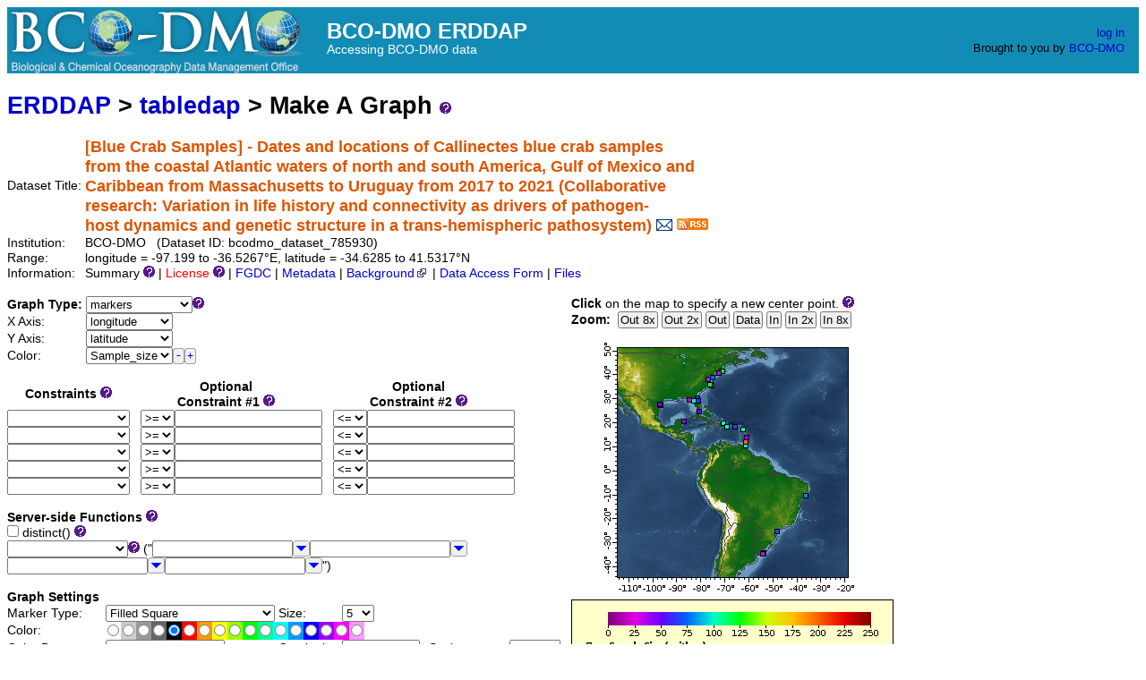

--- FILE ---
content_type: text/html;charset=UTF-8
request_url: https://erddap.bco-dmo.org/erddap/tabledap/bcodmo_dataset_785930.graph
body_size: 16344
content:
<!DOCTYPE html>
<html lang="en-US">
<head>
<meta charset="UTF-8">
<title>BCO-DMO | ERDDAP - [Blue Crab Samples] - Dates and locations of Callinectes blue crab samples from the coastal Atlantic waters of north and south America, Gulf of Mexico and Caribbean from Massachusetts to Uruguay from 2017 to 2021 (Collaborative research: Variation in life history and connectivity as drivers of pathogen-host dynamics and genetic structure in a trans-hemispheric pathosystem) - Make A Graph</title>
<link rel="shortcut icon" href="https://erddap.bco-dmo.org/erddap/images/assets/bcodmo_icon.png">
<link href="https://erddap.bco-dmo.org/erddap/images/erddap2.css" rel="stylesheet" type="text/css">
<link href="https://erddap.bco-dmo.org/erddap/images/assets/bcodmo.css" rel="stylesheet" type="text/css">
<!-- Global site tag (gtag.js) - Google Analytics -->
<script async src="https://www.googletagmanager.com/gtag/js?id=UA-16906710-8"></script>
<script>
  window.dataLayer = window.dataLayer || [];
  function gtag(){dataLayer.push(arguments);}
  gtag('js', new Date());
  gtag('config', 'UA-16906710-8');
</script>
<meta name="viewport" content="width=device-width, initial-scale=1">
<link rel="alternate" type="application/rss+xml" 
  href="https://erddap.bco-dmo.org/erddap/rss/bcodmo_dataset_785930.rss" 
  title="ERDDAP: [Blue Crab Samples] - Dates and locations of Callinectes blue crab samples from the coastal Atlantic waters of north and south America, Gulf of Mexico and Caribbean from Massachusetts to Uruguay from 2017 to 2021 (Collaborative research: Variation in life history and connectivity as drivers of pathogen-host dynamics and genetic structure in a trans-hemispheric pathosystem)">

</head>
<body>
<table class="compact nowrap" style="width:100%; background-color:#128CB5;"> 
  <tr> 
    <td style="text-align:center; width:80px;">
      <a rel="bookmark" href="https://erddap.bco-dmo.org">
        <img id="bcodmo-logo" title="BCO-DMO ERDDAP" src="https://erddap.bco-dmo.org/erddap/images/assets/BCODMO_logo.png" alt="BCO-DMO">
      </a>
    </td> 
    <td style="text-align:left; font-size:x-large; color:#FFFFFF; ">
      <strong>BCO-DMO ERDDAP</strong>
      <br><small><small><small>Accessing BCO-DMO data</small></small></small>
    </td> 
    <td style="text-align:right; font-size:small;"> 
      <a href="https://erddap.bco-dmo.org/erddap/login.html">log in</a> &nbsp; &nbsp;
      <br>Brought to you by
      <a id="brought-bcodmo" title="Biological and Chemical Oceanography Data Management Office" rel="bookmark" href="https://www.bco-dmo.org/">BCO-DMO</a>
      &nbsp; &nbsp;
    </td> 
  </tr> 
</table>
<!-- Big HTML tooltips are generated with wz_tooltip from 
    http://wztip.info/index.php/Main_Page (LGPL license) -->
<script src="https://erddap.bco-dmo.org/erddap/images/wz_tooltip.js"></script>

<div class="standard_width">

<h1 class="nowrap"><a title="Click here to return to the ERDDAP home page." 
rel="start" href="https://erddap.bco-dmo.org/erddap/index.html">ERDDAP</a>
 &gt; <a rel="contents" href="https&#x3a;&#x2f;&#x2f;erddap&#x2e;bco&#x2d;dmo&#x2e;org&#x2f;erddap&#x2f;tabledap&#x2f;index&#x2e;html&#x3f;page&#x3d;1&#x26;itemsPerPage&#x3d;1000">tabledap</a>
 &gt; Make A Graph
<img src="https&#x3a;&#x2f;&#x2f;erddap&#x2e;bco&#x2d;dmo&#x2e;org&#x2f;erddap&#x2f;images&#x2f;QuestionMark&#x2e;png" alt="&#x3f;" onmouseover="Tip('<div class=&quot;standard_max_width&quot;><strong>To make a graph of data from this tabular dataset, repeatedly:</strong><ol> <li>Change the &quot;Graph Type&quot; and the variables for the graph\&#39;s axes. <li>Change the &quot;Constraints&quot; to specify a subset of the data. <li>Change the &quot;Graph Settings&quot; as desired. <li>Press &quot;Redraw the Graph&quot;. </ol> This Make A Graph web page just simplifies the creation of tabledap URLs with graphics commands. <br><strong>If you want, you can create these URLs by hand or have a computer program do it.</strong> <br>Then you don\&#39;t have to use this form to get data. See the &quot;Bypass this form&quot; link below.</div>')" onmouseout="UnTip()"  >

</h1>
<table class="compact nowrap">
  <tr>
    <td>Dataset Title:&nbsp;</td>
    <td style="vertical-align:middle"><span class="standoutColor" style="font-size:130%; line-height:130%;"><strong>[Blue Crab Samples] - Dates and locations of Callinectes blue crab samples <br>from the coastal Atlantic waters of north and south America, Gulf of Mexico and <br>Caribbean from Massachusetts to Uruguay from 2017 to 2021 (Collaborative <br>research: Variation in life history and connectivity as drivers of pathogen-<br>host dynamics and genetic structure in a trans-hemispheric pathosystem)</strong>
      <a rel="alternate" 
  href="https://erddap.bco-dmo.org/erddap/subscriptions/add.html?datasetID=bcodmo_dataset_785930&amp;showErrors=false&amp;email=" 
  title=""><img alt="Subscribe"
    title="Get&#x20;an&#x20;email&#x20;immediately&#x20;whenever&#x20;this&#x20;dataset&#x20;changes&#x2e;&#x2e;&#x2e;" 
    src="https://erddap.bco-dmo.org/erddap/images/envelope.gif" ></a>
      <a rel="alternate" type="application/rss+xml"   href="https://erddap.bco-dmo.org/erddap/rss/bcodmo_dataset_785930.rss" 
  title=""><img alt="RSS"
    title="Subscribe to the RSS feed for this dataset..." 
    src="https://erddap.bco-dmo.org/erddap/images/rss.gif" ></a>
      </span>
    </td>
  </tr>
  <tr>
    <td>Institution:&nbsp;</td>
    <td>BCO-DMO&nbsp;&nbsp;
    (Dataset ID: bcodmo_dataset_785930)</td>
  </tr>
  <tr><td>Range:&nbsp;</td><td>longitude&nbsp;=&nbsp;-97.199&nbsp;to&nbsp;-36.5267&deg;E, latitude&nbsp;=&nbsp;-34.6285&nbsp;to&nbsp;41.5317&deg;N</td></tr>

  <tr>
    <td>Information:&nbsp;</td>
    <td>Summary <img src="https&#x3a;&#x2f;&#x2f;erddap&#x2e;bco&#x2d;dmo&#x2e;org&#x2f;erddap&#x2f;images&#x2f;QuestionMark&#x2e;png" alt="&#x3f;" onmouseover="Tip('<div class=&quot;standard_max_width&quot;>Dates and locations of Callinectes blue crab samples from the coastal Atlantic waters of north and south America, Gulf of Mexico and Caribbean from Massachusetts to Uruguay from 2017 through 2019. Crab populations sampled using methods available to collaborating scientists, managers, and fishermen, as listed in the table.<br><br>cdm_data_type = Other<br>VARIABLES:<br>sample_ID (unitless)<br>Project_Identifier (unitless)<br>Geo_location_name (unitless)<br>lat_lon (Latitude, unitless)<br>month_and_year (unitless)<br>Collaborator (unitless)<br>Permitting_info (unitless)<br>Collection_method (unitless)<br>Sample_size (unitless)<br>latitude (degrees_north)<br>longitude (degrees_east)<br></div>')" onmouseout="UnTip()"  >

    | <span class="warningColor">License </span><img src="https&#x3a;&#x2f;&#x2f;erddap&#x2e;bco&#x2d;dmo&#x2e;org&#x2f;erddap&#x2f;images&#x2f;QuestionMark&#x2e;png" alt="&#x3f;" onmouseover="Tip('<div class=&quot;standard_max_width&quot;>https://www.bco-dmo.org/dataset/785930/license</div>')" onmouseout="UnTip()"  >

     | <a rel="alternate" 
          title="FGDC-STD-001-1998 Metadata" 
          href="https://erddap.bco-dmo.org/erddap/tabledap/bcodmo_dataset_785930.fgdc">FGDC</a>
     | <a rel="alternate" 
          title="Click to see a list of this dataset's variables and the complete list of metadata attributes." 
          href="https://erddap.bco-dmo.org/erddap/info/bcodmo_dataset_785930/index.html">Metadata</a>
     | <a rel="bookmark" 
          title="Click to see background information from the source of this dataset." 
          href="https&#x3a;&#x2f;&#x2f;www&#x2e;bco&#x2d;dmo&#x2e;org&#x2f;dataset&#x2f;785930">Background<img
    src="https://erddap.bco-dmo.org/erddap/images/external.png" alt=" (external link)"
    title="This link to an external website does not constitute an endorsement."></a>

     | <a rel="alternate" title="Click to see an OPeNDAP Data Access Form for this dataset so that you can request data." 
         href="https://erddap.bco-dmo.org/erddap/tabledap/bcodmo_dataset_785930.html">Data Access Form</a>

     | <a rel="alternate" title="ERDDAP&#x27;s&#x20;&#x22;files&#x22;&#x20;system&#x20;lets&#x20;you&#x20;browse&#x20;a&#x20;virtual&#x20;file&#x20;system&#x20;and&#x20;download&#x20;source&#x20;data&#x20;files&#x2e;&#xa;WARNING&#x21;&#x20;The&#x20;dataset&#x27;s&#x20;metadata&#x20;and&#x20;variable&#x20;names&#x20;in&#x20;these&#x20;source&#x20;files&#x20;may&#x20;be&#x20;different&#x20;&#xa;than&#x20;elsewhere&#x20;in&#x20;ERDDAP&#x21;&#x20;&#xa;You&#x20;might&#x20;prefer&#x20;using&#x20;the&#x20;dataset&#x27;s&#x20;Data&#x20;Access&#x20;Form&#x20;instead&#x2e;" 
         href="https://erddap.bco-dmo.org/erddap/files/bcodmo_dataset_785930/">Files</a>

</td>
  </tr>
</table>
<noscript><div style="color:red"><strong>To work correctly, this web page requires that JavaScript be enabled in your browser.</strong> Please:
<br>1) Enable JavaScript in your browser:
<br>&nbsp;&nbsp;&nbsp;&nbsp;&nbsp; &bull; Chrome: "Settings : Advanced : Privacy and security : Site Settings : JavaScript"
<br>&nbsp;&nbsp;&nbsp;&nbsp;&nbsp; &bull; Firefox: (it should be always on!)"
<br>&nbsp;&nbsp;&nbsp;&nbsp;&nbsp; &bull; Opera: "Settings : Websites : JavaScript"
<br>&nbsp;&nbsp;&nbsp;&nbsp;&nbsp; &bull; Safari: "Safari : Preferences : Security : Enable JavaScript"
<br>2) Reload this web page.
<br>&nbsp;</div>
</noscript>

&nbsp;
<table class="compact">
<tr><td class="T">
<form name="f1" method="GET"
  action="javascript:void(0);"  >
<table class="compact nowrap">
<tr>
  <td><strong>Graph Type:&nbsp;</strong>  </td>
  <td>
<select name="draw" size="1" onChange='mySubmit(document.f1.draw.selectedIndex<3);' >
<option>lines
<option>linesAndMarkers
<option selected="selected">markers
</select><img src="https&#x3a;&#x2f;&#x2f;erddap&#x2e;bco&#x2d;dmo&#x2e;org&#x2f;erddap&#x2f;images&#x2f;QuestionMark&#x2e;png" alt="&#x3f;" onmouseover="Tip('<div class=&quot;standard_max_width&quot;><strong>Graph Type</strong> <br><strong>lines</strong> draws lines on a graph. If X=longitude and Y=latitude, you will get a map. <p><strong>linesAndMarkers</strong>, the optional Color variable can color the markers. If X=longitude and Y=latitude, you will get a map. <p><strong>markers</strong>, the optional Color variable can color the markers. If X=longitude and Y=latitude, you will get a map. <p><strong>sticks</strong> is usually used to plot time on the X axis, and with the sticks being drawn from the x component and y component of currents or wind data. <p><strong>vectors</strong> requires that X=longitude and Y=latitude. The other variables provide the vector\&#39;s x component and y component. So it is often used for currents or wind data. <p><strong>Changing the Graph Type automatically submits this form.</strong> <br>For the remainder of this form: make changes, then press <kbd>Redraw the Graph</kbd> below.</div>')" onmouseout="UnTip()"  >
  </td>
</tr>
<tr>
  <td>X Axis:&nbsp;  </td>
  <td>
<select name="var0" size="1"
   onmouseover="Tip('Select the variable for the graph\&#39;s X Axis.')" onmouseout="UnTip()"    >
<option>Sample_size
<option>latitude
<option selected="selected">longitude
</select>  </td>
</tr>
<tr>
  <td>Y Axis:&nbsp;  </td>
  <td>
<select name="var1" size="1"
   onmouseover="Tip('Select the variable for the graph\&#39;s Y Axis.')" onmouseout="UnTip()"    >
<option>Sample_size
<option selected="selected">latitude
<option>longitude
</select>  </td>
</tr>
<tr>
  <td>Color:&nbsp;  </td>
  <td>
<table class="compact">
  <tr><td class="B"><select name="var2" size="1"
   onmouseover="Tip('Select the variable for the marker\&#39;s color (via the Color Bar) (or leave blank).')" onmouseout="UnTip()"    >
<option></option>
<option selected="selected">Sample_size
<option>latitude
<option>longitude
</select>  </td>
<td class="B"><img class="B" src="https&#x3a;&#x2f;&#x2f;erddap&#x2e;bco&#x2d;dmo&#x2e;org&#x2f;erddap&#x2f;images&#x2f;minus&#x2e;gif" 
   onmouseover="Tip('Select the previous item.')" onmouseout="UnTip()"   alt="-1"
  onMouseUp="var sel=f1.var2; sel.selectedIndex=Math.max(0,sel.selectedIndex-1);mySubmit(true); "
></td><td class="B"><img class="B" src="https&#x3a;&#x2f;&#x2f;erddap&#x2e;bco&#x2d;dmo&#x2e;org&#x2f;erddap&#x2f;images&#x2f;plus&#x2e;gif" 
   onmouseover="Tip('Select the next item.')" onmouseout="UnTip()"   alt="+1"
  onMouseUp="var sel=f1.var2; sel.selectedIndex=Math.min(sel.length-1, sel.selectedIndex+1);mySubmit(true); "
></td>
  </tr>
</table>
  </td>
</tr>
</table>
&nbsp;
<table class="compact nowrap">
<tr>
  <th>Constraints <img src="https&#x3a;&#x2f;&#x2f;erddap&#x2e;bco&#x2d;dmo&#x2e;org&#x2f;erddap&#x2f;images&#x2f;QuestionMark&#x2e;png" alt="&#x3f;" onmouseover="Tip('These optional constraints determine which rows of data from the <br>original table are plotted on the graph. <br>Any or all constraints can be left blank.')" onmouseout="UnTip()"  >
</th>
  <th style="text-align:center;" colspan="2">Optional<br>Constraint #1 <img src="https&#x3a;&#x2f;&#x2f;erddap&#x2e;bco&#x2d;dmo&#x2e;org&#x2f;erddap&#x2f;images&#x2f;QuestionMark&#x2e;png" alt="&#x3f;" onmouseover="Tip('<div class=&quot;narrow_max_width&quot;>Constraints <ul><li>These optional constraints let you specify a subset of the data. <li>The constraints determine which rows of data from the original table are included in the results table. <li>The constraints are applied to each row of the original table. <li>If all the constraints evaluate to <kbd>true</kbd> for a given row, that row is included in the results table. <li>Constraints can be applied to any variable, not just the variables you download. </ul></div>')" onmouseout="UnTip()"  >
</th>
  <th style="text-align:center;" colspan="2">Optional<br>Constraint #2 <img src="https&#x3a;&#x2f;&#x2f;erddap&#x2e;bco&#x2d;dmo&#x2e;org&#x2f;erddap&#x2f;images&#x2f;QuestionMark&#x2e;png" alt="&#x3f;" onmouseover="Tip('<div class=&quot;narrow_max_width&quot;>Constraints <ul><li>These optional constraints let you specify a subset of the data. <li>The constraints determine which rows of data from the original table are included in the results table. <li>The constraints are applied to each row of the original table. <li>If all the constraints evaluate to <kbd>true</kbd> for a given row, that row is included in the results table. <li>Constraints can be applied to any variable, not just the variables you download. </ul></div>')" onmouseout="UnTip()"  >
</th>
</tr>
<tr>
  <td><select name="cVar0" size="1"
   onmouseover="Tip('Optional: select a variable to be constrained.')" onmouseout="UnTip()"    >
<option selected="selected"></option>
<option>sample_ID
<option>Project_Identifier
<option>Geo_location_name
<option>lat_lon
<option>month_and_year
<option>Collaborator
<option>Permitting_info
<option>Collection_method
<option>Sample_size
<option>latitude
<option>longitude
</select></td>
  <td class="R">&nbsp;&nbsp;&nbsp;<select name="cOp0a" size="1"
   onmouseover="Tip('Select an operator for this constraint.')" onmouseout="UnTip()"    >
<option value="!=">!=
<option value="=~">=~
<option value="&#37;3C=">&lt;=
<option value="&#37;3E=" selected="selected">&gt;=
<option value="=">=
<option value="&#37;3C">&lt;
<option value="&#37;3E">&gt;
</select></td>
  <td><input type="text" name="cVal0a" value=""
  onkeypress=' var key = window.event? event.keyCode : event.which? event.which : 0;  return key != 13;' 
   onmouseover="Tip('Optional: Enter a value to make a constraint for this variable. <p>String constraint values MUST be in double quotes, e.g., &quot;A String Value&quot; <br>and internal special characters must be backslash encoded: <br>encode \\ as \\\\, &quot; as \\&quot;, newline as \\n, and tab as \\t.')" onmouseout="UnTip()"  
  size="19" maxlength="255"  ></td>
  <td class="R">&nbsp;&nbsp;&nbsp;<select name="cOp0b" size="1"
   onmouseover="Tip('Select an operator for this constraint.')" onmouseout="UnTip()"    >
<option value="!=">!=
<option value="=~">=~
<option value="&#37;3C=" selected="selected">&lt;=
<option value="&#37;3E=">&gt;=
<option value="=">=
<option value="&#37;3C">&lt;
<option value="&#37;3E">&gt;
</select></td>
  <td><input type="text" name="cVal0b" value=""
  onkeypress=' var key = window.event? event.keyCode : event.which? event.which : 0;  return key != 13;' 
   onmouseover="Tip('Optional: Enter a value to make a constraint for this variable. <p>String constraint values MUST be in double quotes, e.g., &quot;A String Value&quot; <br>and internal special characters must be backslash encoded: <br>encode \\ as \\\\, &quot; as \\&quot;, newline as \\n, and tab as \\t.')" onmouseout="UnTip()"  
  size="19" maxlength="255"  ></td>
</tr>
<tr>
  <td><select name="cVar1" size="1"
   onmouseover="Tip('Optional: select a variable to be constrained.')" onmouseout="UnTip()"    >
<option selected="selected"></option>
<option>sample_ID
<option>Project_Identifier
<option>Geo_location_name
<option>lat_lon
<option>month_and_year
<option>Collaborator
<option>Permitting_info
<option>Collection_method
<option>Sample_size
<option>latitude
<option>longitude
</select></td>
  <td class="R">&nbsp;&nbsp;&nbsp;<select name="cOp1a" size="1"
   onmouseover="Tip('Select an operator for this constraint.')" onmouseout="UnTip()"    >
<option value="!=">!=
<option value="=~">=~
<option value="&#37;3C=">&lt;=
<option value="&#37;3E=" selected="selected">&gt;=
<option value="=">=
<option value="&#37;3C">&lt;
<option value="&#37;3E">&gt;
</select></td>
  <td><input type="text" name="cVal1a" value=""
  onkeypress=' var key = window.event? event.keyCode : event.which? event.which : 0;  return key != 13;' 
   onmouseover="Tip('Optional: Enter a value to make a constraint for this variable. <p>String constraint values MUST be in double quotes, e.g., &quot;A String Value&quot; <br>and internal special characters must be backslash encoded: <br>encode \\ as \\\\, &quot; as \\&quot;, newline as \\n, and tab as \\t.')" onmouseout="UnTip()"  
  size="19" maxlength="255"  ></td>
  <td class="R">&nbsp;&nbsp;&nbsp;<select name="cOp1b" size="1"
   onmouseover="Tip('Select an operator for this constraint.')" onmouseout="UnTip()"    >
<option value="!=">!=
<option value="=~">=~
<option value="&#37;3C=" selected="selected">&lt;=
<option value="&#37;3E=">&gt;=
<option value="=">=
<option value="&#37;3C">&lt;
<option value="&#37;3E">&gt;
</select></td>
  <td><input type="text" name="cVal1b" value=""
  onkeypress=' var key = window.event? event.keyCode : event.which? event.which : 0;  return key != 13;' 
   onmouseover="Tip('Optional: Enter a value to make a constraint for this variable. <p>String constraint values MUST be in double quotes, e.g., &quot;A String Value&quot; <br>and internal special characters must be backslash encoded: <br>encode \\ as \\\\, &quot; as \\&quot;, newline as \\n, and tab as \\t.')" onmouseout="UnTip()"  
  size="19" maxlength="255"  ></td>
</tr>
<tr>
  <td><select name="cVar2" size="1"
   onmouseover="Tip('Optional: select a variable to be constrained.')" onmouseout="UnTip()"    >
<option selected="selected"></option>
<option>sample_ID
<option>Project_Identifier
<option>Geo_location_name
<option>lat_lon
<option>month_and_year
<option>Collaborator
<option>Permitting_info
<option>Collection_method
<option>Sample_size
<option>latitude
<option>longitude
</select></td>
  <td class="R">&nbsp;&nbsp;&nbsp;<select name="cOp2a" size="1"
   onmouseover="Tip('Select an operator for this constraint.')" onmouseout="UnTip()"    >
<option value="!=">!=
<option value="=~">=~
<option value="&#37;3C=">&lt;=
<option value="&#37;3E=" selected="selected">&gt;=
<option value="=">=
<option value="&#37;3C">&lt;
<option value="&#37;3E">&gt;
</select></td>
  <td><input type="text" name="cVal2a" value=""
  onkeypress=' var key = window.event? event.keyCode : event.which? event.which : 0;  return key != 13;' 
   onmouseover="Tip('Optional: Enter a value to make a constraint for this variable. <p>String constraint values MUST be in double quotes, e.g., &quot;A String Value&quot; <br>and internal special characters must be backslash encoded: <br>encode \\ as \\\\, &quot; as \\&quot;, newline as \\n, and tab as \\t.')" onmouseout="UnTip()"  
  size="19" maxlength="255"  ></td>
  <td class="R">&nbsp;&nbsp;&nbsp;<select name="cOp2b" size="1"
   onmouseover="Tip('Select an operator for this constraint.')" onmouseout="UnTip()"    >
<option value="!=">!=
<option value="=~">=~
<option value="&#37;3C=" selected="selected">&lt;=
<option value="&#37;3E=">&gt;=
<option value="=">=
<option value="&#37;3C">&lt;
<option value="&#37;3E">&gt;
</select></td>
  <td><input type="text" name="cVal2b" value=""
  onkeypress=' var key = window.event? event.keyCode : event.which? event.which : 0;  return key != 13;' 
   onmouseover="Tip('Optional: Enter a value to make a constraint for this variable. <p>String constraint values MUST be in double quotes, e.g., &quot;A String Value&quot; <br>and internal special characters must be backslash encoded: <br>encode \\ as \\\\, &quot; as \\&quot;, newline as \\n, and tab as \\t.')" onmouseout="UnTip()"  
  size="19" maxlength="255"  ></td>
</tr>
<tr>
  <td><select name="cVar3" size="1"
   onmouseover="Tip('Optional: select a variable to be constrained.')" onmouseout="UnTip()"    >
<option selected="selected"></option>
<option>sample_ID
<option>Project_Identifier
<option>Geo_location_name
<option>lat_lon
<option>month_and_year
<option>Collaborator
<option>Permitting_info
<option>Collection_method
<option>Sample_size
<option>latitude
<option>longitude
</select></td>
  <td class="R">&nbsp;&nbsp;&nbsp;<select name="cOp3a" size="1"
   onmouseover="Tip('Select an operator for this constraint.')" onmouseout="UnTip()"    >
<option value="!=">!=
<option value="=~">=~
<option value="&#37;3C=">&lt;=
<option value="&#37;3E=" selected="selected">&gt;=
<option value="=">=
<option value="&#37;3C">&lt;
<option value="&#37;3E">&gt;
</select></td>
  <td><input type="text" name="cVal3a" value=""
  onkeypress=' var key = window.event? event.keyCode : event.which? event.which : 0;  return key != 13;' 
   onmouseover="Tip('Optional: Enter a value to make a constraint for this variable. <p>String constraint values MUST be in double quotes, e.g., &quot;A String Value&quot; <br>and internal special characters must be backslash encoded: <br>encode \\ as \\\\, &quot; as \\&quot;, newline as \\n, and tab as \\t.')" onmouseout="UnTip()"  
  size="19" maxlength="255"  ></td>
  <td class="R">&nbsp;&nbsp;&nbsp;<select name="cOp3b" size="1"
   onmouseover="Tip('Select an operator for this constraint.')" onmouseout="UnTip()"    >
<option value="!=">!=
<option value="=~">=~
<option value="&#37;3C=" selected="selected">&lt;=
<option value="&#37;3E=">&gt;=
<option value="=">=
<option value="&#37;3C">&lt;
<option value="&#37;3E">&gt;
</select></td>
  <td><input type="text" name="cVal3b" value=""
  onkeypress=' var key = window.event? event.keyCode : event.which? event.which : 0;  return key != 13;' 
   onmouseover="Tip('Optional: Enter a value to make a constraint for this variable. <p>String constraint values MUST be in double quotes, e.g., &quot;A String Value&quot; <br>and internal special characters must be backslash encoded: <br>encode \\ as \\\\, &quot; as \\&quot;, newline as \\n, and tab as \\t.')" onmouseout="UnTip()"  
  size="19" maxlength="255"  ></td>
</tr>
<tr>
  <td><select name="cVar4" size="1"
   onmouseover="Tip('Optional: select a variable to be constrained.')" onmouseout="UnTip()"    >
<option selected="selected"></option>
<option>sample_ID
<option>Project_Identifier
<option>Geo_location_name
<option>lat_lon
<option>month_and_year
<option>Collaborator
<option>Permitting_info
<option>Collection_method
<option>Sample_size
<option>latitude
<option>longitude
</select></td>
  <td class="R">&nbsp;&nbsp;&nbsp;<select name="cOp4a" size="1"
   onmouseover="Tip('Select an operator for this constraint.')" onmouseout="UnTip()"    >
<option value="!=">!=
<option value="=~">=~
<option value="&#37;3C=">&lt;=
<option value="&#37;3E=" selected="selected">&gt;=
<option value="=">=
<option value="&#37;3C">&lt;
<option value="&#37;3E">&gt;
</select></td>
  <td><input type="text" name="cVal4a" value=""
  onkeypress=' var key = window.event? event.keyCode : event.which? event.which : 0;  return key != 13;' 
   onmouseover="Tip('Optional: Enter a value to make a constraint for this variable. <p>String constraint values MUST be in double quotes, e.g., &quot;A String Value&quot; <br>and internal special characters must be backslash encoded: <br>encode \\ as \\\\, &quot; as \\&quot;, newline as \\n, and tab as \\t.')" onmouseout="UnTip()"  
  size="19" maxlength="255"  ></td>
  <td class="R">&nbsp;&nbsp;&nbsp;<select name="cOp4b" size="1"
   onmouseover="Tip('Select an operator for this constraint.')" onmouseout="UnTip()"    >
<option value="!=">!=
<option value="=~">=~
<option value="&#37;3C=" selected="selected">&lt;=
<option value="&#37;3E=">&gt;=
<option value="=">=
<option value="&#37;3C">&lt;
<option value="&#37;3E">&gt;
</select></td>
  <td><input type="text" name="cVal4b" value=""
  onkeypress=' var key = window.event? event.keyCode : event.which? event.which : 0;  return key != 13;' 
   onmouseover="Tip('Optional: Enter a value to make a constraint for this variable. <p>String constraint values MUST be in double quotes, e.g., &quot;A String Value&quot; <br>and internal special characters must be backslash encoded: <br>encode \\ as \\\\, &quot; as \\&quot;, newline as \\n, and tab as \\t.')" onmouseout="UnTip()"  
  size="19" maxlength="255"  ></td>
</tr>
</table>

&nbsp;
<table class="compact W">
<tr><td><strong>Server-side Functions</strong> <img src="https&#x3a;&#x2f;&#x2f;erddap&#x2e;bco&#x2d;dmo&#x2e;org&#x2f;erddap&#x2f;images&#x2f;QuestionMark&#x2e;png" alt="&#x3f;" onmouseover="Tip('<div class=&quot;narrow_max_width&quot;>TableDAP supports some server-side functions that modify the data results table. They are <strong>optional</strong>. Other than &quot;distinct()&quot;, they are <strong>rarely needed</strong>. <p>Currently, each of the functions takes the results table as input and returns the table with the same columns in the same order, but the order of the rows, the number of rows, or data on the rows, is altered. If you use more than one function, they will be applied in the order that they appear in the request.</div>')" onmouseout="UnTip()"  >
</td></tr>
<tr><td><input type="checkbox" name="distinct" value="true"
   onmouseover="Tip('Check this if you want to use the distinct() function.')" onmouseout="UnTip()"   >&nbsp;distinct()
<input type="hidden" name="previous&#x5f;distinct" value="false" >
<img src="https&#x3a;&#x2f;&#x2f;erddap&#x2e;bco&#x2d;dmo&#x2e;org&#x2f;erddap&#x2f;images&#x2f;QuestionMark&#x2e;png" alt="&#x3f;" onmouseover="Tip('<div class=&quot;narrow_max_width&quot;>Checking &quot;distinct()&quot; tells ERDDAP to sort the results table by all of the variables selected above (with the top/first variable selected above being the most important and other selected variables only being used to break ties) and to remove all duplicate rows from the response table. <p>WARNING: if this is used without constraints, ERDDAP may have to read all rows from the datasource, which can be VERY SLOW for some datasets. So you should usually include constraints (e.g., time minimum and maximum).</div>')" onmouseout="UnTip()"  >
</td></tr>

<tr><td><select name="orderBy" size="1"  >
<option selected="selected"></option>
<option>orderBy
<option>orderByDescending
<option>orderByClosest
<option>orderByCount
<option>orderByLimit
<option>orderByMax
<option>orderByMin
<option>orderByMinMax
<option>orderByMean
<option>orderBySum
</select><img src="https&#x3a;&#x2f;&#x2f;erddap&#x2e;bco&#x2d;dmo&#x2e;org&#x2f;erddap&#x2f;images&#x2f;QuestionMark&#x2e;png" alt="&#x3f;" onmouseover="Tip('The orderBy... functions sort the rows of the results table and sometimes groups them and sometimes further manipulates them. To use an orderBy... function, select a function at left, then select one or more variables at right, then optionally add addition settings, e.g., for numeric variables, you may specify variableName[/divisor[timeUnits][:offset]] . To not use any orderBy... function, choose the first option at left (&quot;&quot;). The orderBy... functions are:&nbsp;&nbsp;<p><strong>orderBy</strong> sorts the rows of the results table by the specified variables, in ascending order.&nbsp;&nbsp;For example, orderBy(&quot;stationID, time&quot;) sorts the results&nbsp;&nbsp;primarily by stationID and secondarily by time.&nbsp;&nbsp;<p><strong>orderByDescending</strong> sorts the rows of the results table by the&nbsp;&nbsp;specified variables, in descending order. For example, orderBy(&quot;stationID, time&quot;)&nbsp;&nbsp;sorts the results primarily by stationID and secondarily by time.&nbsp;&nbsp;<p><strong>orderByClosest</strong> sorts the rows of the results table by the specified variables.&nbsp;&nbsp;The last variable must be a numerical variable with a divisor. Only the rows closest to the divisor\&#39;s interval will be kept.&nbsp;&nbsp;For example, orderByClosest(&quot;stationID, time/2hours&quot;) will sort by stationID and time, but only return the rows for each stationID where the last orderBy column (time) are closest to 2 hour intervals.&nbsp;&nbsp;<p><strong>orderByCount</strong> sorts the rows of the results table into groups and just returns the count of the number of non-missing-values for each group. For example, orderByCount(&quot;stationID, time/1day&quot;) will sort by stationID and return one row for each stationID for each day, with a count of the number of non-missing-values for&nbsp;&nbsp;each of the other variables.&nbsp;&nbsp;<p><strong>orderByLimit</strong> sorts the rows of the results table into groups and just returns the first nRows (as specified by the last orderByLimit value) within each group. For example, orderByMax(&quot;stationID, time/1day, 10&quot;) will sort by stationID and time, but only return the first 10 rows for each stationID for each day.&nbsp;&nbsp;<p><strong>orderByMax</strong> sorts the rows of the results table into groups and just returns the row within each group with the maximum value of the&nbsp;&nbsp;last orderByMax variable in the request.&nbsp;&nbsp;For example, orderByMax(&quot;stationID, time/1day, temperature&quot;) will group the rows by stationID and each day, but only return the row with the maximum temperature value for each stationID for each day.&nbsp;&nbsp;<p><strong>orderByMin</strong> is like orderByMax, but only keeps the row with the minimum value for the last orderByMin variable.&nbsp;&nbsp;<p><strong>orderByMinMax</strong> is like orderByMin plus orderByMax. Within each sort group, only the row with the minimum value and the row with the maximum value for the last orderByMinMax variable will be kept. For example, orderByMinMax(&quot;stationID, time/1day, temperature&quot;) will return the row with the minimum temperature value and the row with the maximum temperature value for each stationID for each day.&nbsp;&nbsp;<p><strong>orderByMean</strong> sorts the rows of the results table into groups and just returns one row for each group. That row will have the mean of each of the other variables. For example, orderByMax(&quot;stationID, time/1day&quot;) will create a group for each stationID for each day, and will calculate and return the mean of the other variables.&nbsp;&nbsp;<p><strong>orderBySum</strong> sorts the rows of the results table into groups and just returns one row for each group. That row will have the sum of each of the other variables. For example, orderByMax(&quot;stationID, time/1day&quot;) will create a group for each stationID for each day, and will calculate and return the sum of the other variables.')" onmouseout="UnTip()"  >
("<span class="nowrap"><input type="text" name="orderByComboBox0" value=""
  onkeypress=' var key = window.event? event.keyCode : event.which? event.which : 0;  return key != 13;' 
   onmouseover="Tip('This slot is the most important orderBy... slot. <br>Pick a variable from the dropdown list at right and/or modify the text in this text field.')" onmouseout="UnTip()"  
  size="18" maxlength="120"  ><span class="cssTooltip"><img  style="vertical-align:top;" 
   onmouseover="Tip('Hover here to see a list of options. Click on an option to select it.')" onmouseout="UnTip()"  
  src="https&#x3a;&#x2f;&#x2f;erddap&#x2e;bco&#x2d;dmo&#x2e;org&#x2f;erddap&#x2f;images&#x2f;arrowD&#x2e;gif"
  alt="Hover&#x20;here&#x20;to&#x20;see&#x20;a&#x20;list&#x20;of&#x20;options&#x2e;&#x20;Click&#x20;on&#x20;an&#x20;option&#x20;to&#x20;select&#x20;it&#x2e;"
><span class="cssTooltipInner" style="padding:0px; max-width:90%; margin-left:-19px;"><select name="orderByComboBox0TooltipSelect" size="10" 
  onChange="document.f1.orderByComboBox0.value=this.options[this.selectedIndex].text; this.selectedIndex=-1;"
 >
<option></option>
<option>sample_ID
<option>Project_Identifier
<option>Geo_location_name
<option>lat_lon
<option>month_and_year
<option>Collaborator
<option>Permitting_info
<option>Collection_method
<option>Sample_size
<option>latitude
<option>longitude
</select></span></span></span><wbr><span class="nowrap"><input type="text" name="orderByComboBox1" value=""
  onkeypress=' var key = window.event? event.keyCode : event.which? event.which : 0;  return key != 13;' 
   onmouseover="Tip('This slot is the second most important orderBy... slot. <br>Pick a variable from the dropdown list at right and/or modify the text in this text field.')" onmouseout="UnTip()"  
  size="18" maxlength="120"  ><span class="cssTooltip"><img  style="vertical-align:top;" 
   onmouseover="Tip('Hover here to see a list of options. Click on an option to select it.')" onmouseout="UnTip()"  
  src="https&#x3a;&#x2f;&#x2f;erddap&#x2e;bco&#x2d;dmo&#x2e;org&#x2f;erddap&#x2f;images&#x2f;arrowD&#x2e;gif"
  alt="Hover&#x20;here&#x20;to&#x20;see&#x20;a&#x20;list&#x20;of&#x20;options&#x2e;&#x20;Click&#x20;on&#x20;an&#x20;option&#x20;to&#x20;select&#x20;it&#x2e;"
><span class="cssTooltipInner" style="padding:0px; max-width:90%; margin-left:-19px;"><select name="orderByComboBox1TooltipSelect" size="10" 
  onChange="document.f1.orderByComboBox1.value=this.options[this.selectedIndex].text; this.selectedIndex=-1;"
 >
<option></option>
<option>sample_ID
<option>Project_Identifier
<option>Geo_location_name
<option>lat_lon
<option>month_and_year
<option>Collaborator
<option>Permitting_info
<option>Collection_method
<option>Sample_size
<option>latitude
<option>longitude
</select></span></span></span><wbr><span class="nowrap"><input type="text" name="orderByComboBox2" value=""
  onkeypress=' var key = window.event? event.keyCode : event.which? event.which : 0;  return key != 13;' 
   onmouseover="Tip('This slot is the third most important orderBy... slot. <br>Pick a variable from the dropdown list at right and/or modify the text in this text field.')" onmouseout="UnTip()"  
  size="18" maxlength="120"  ><span class="cssTooltip"><img  style="vertical-align:top;" 
   onmouseover="Tip('Hover here to see a list of options. Click on an option to select it.')" onmouseout="UnTip()"  
  src="https&#x3a;&#x2f;&#x2f;erddap&#x2e;bco&#x2d;dmo&#x2e;org&#x2f;erddap&#x2f;images&#x2f;arrowD&#x2e;gif"
  alt="Hover&#x20;here&#x20;to&#x20;see&#x20;a&#x20;list&#x20;of&#x20;options&#x2e;&#x20;Click&#x20;on&#x20;an&#x20;option&#x20;to&#x20;select&#x20;it&#x2e;"
><span class="cssTooltipInner" style="padding:0px; max-width:90%; margin-left:-19px;"><select name="orderByComboBox2TooltipSelect" size="10" 
  onChange="document.f1.orderByComboBox2.value=this.options[this.selectedIndex].text; this.selectedIndex=-1;"
 >
<option></option>
<option>sample_ID
<option>Project_Identifier
<option>Geo_location_name
<option>lat_lon
<option>month_and_year
<option>Collaborator
<option>Permitting_info
<option>Collection_method
<option>Sample_size
<option>latitude
<option>longitude
</select></span></span></span><wbr><span class="nowrap"><input type="text" name="orderByComboBox3" value=""
  onkeypress=' var key = window.event? event.keyCode : event.which? event.which : 0;  return key != 13;' 
   onmouseover="Tip('This slot is the least important orderBy... slot. <br>Pick a variable from the dropdown list at right and/or modify the text in this text field.')" onmouseout="UnTip()"  
  size="18" maxlength="120"  ><span class="cssTooltip"><img  style="vertical-align:top;" 
   onmouseover="Tip('Hover here to see a list of options. Click on an option to select it.')" onmouseout="UnTip()"  
  src="https&#x3a;&#x2f;&#x2f;erddap&#x2e;bco&#x2d;dmo&#x2e;org&#x2f;erddap&#x2f;images&#x2f;arrowD&#x2e;gif"
  alt="Hover&#x20;here&#x20;to&#x20;see&#x20;a&#x20;list&#x20;of&#x20;options&#x2e;&#x20;Click&#x20;on&#x20;an&#x20;option&#x20;to&#x20;select&#x20;it&#x2e;"
><span class="cssTooltipInner" style="padding:0px; max-width:90%; margin-left:-19px;"><select name="orderByComboBox3TooltipSelect" size="10" 
  onChange="document.f1.orderByComboBox3.value=this.options[this.selectedIndex].text; this.selectedIndex=-1;"
 >
<option></option>
<option>sample_ID
<option>Project_Identifier
<option>Geo_location_name
<option>lat_lon
<option>month_and_year
<option>Collaborator
<option>Permitting_info
<option>Collection_method
<option>Sample_size
<option>latitude
<option>longitude
</select></span></span></span><wbr>")</td></tr>
</table>
&nbsp;
<table class="compact nowrap">
  <tr><th class="L" colspan="6">Graph Settings</th></tr>
  <tr>
    <td>Marker Type:&nbsp;</td>
    <td><select name="mType" size="1"  >
<option>None
<option>Plus
<option>X
<option>Dot
<option>Square
<option selected="selected">Filled Square
<option>Circle
<option>Filled Circle
<option>Up Triangle
<option>Filled Up Triangle
<option>Borderless Filled Square
<option>Borderless Filled Circle
<option>Borderless Filled Up Triangle
</select></td>
    <td>&nbsp;Size:&nbsp;</td>
    <td><select name="mSize" size="1"  >
<option>3
<option>4
<option selected="selected">5
<option>6
<option>7
<option>8
<option>9
<option>10
<option>11
<option>12
<option>13
<option>14
<option>15
<option>16
<option>17
<option>18
</select></td>
    <td></td>
    <td></td>
  </tr>
  <tr>
    <td>Color:&nbsp;</td>
    <td colspan="5"><table class="compact">
  <tr>
<td style="padding-top:3px; background-color:#FFFFFF"><input type="radio" name="colr" value="FFFFFF"  ></td>
<td style="padding-top:3px; background-color:#CCCCCC"><input type="radio" name="colr" value="CCCCCC"  ></td>
<td style="padding-top:3px; background-color:#999999"><input type="radio" name="colr" value="999999"  ></td>
<td style="padding-top:3px; background-color:#666666"><input type="radio" name="colr" value="666666"  ></td>
<td style="padding-top:3px; background-color:#000000"><input type="radio" name="colr" value="000000" checked  ></td>
<td style="padding-top:3px; background-color:#FF0000"><input type="radio" name="colr" value="FF0000"  ></td>
<td style="padding-top:3px; background-color:#FF9900"><input type="radio" name="colr" value="FF9900"  ></td>
<td style="padding-top:3px; background-color:#FFFF00"><input type="radio" name="colr" value="FFFF00"  ></td>
<td style="padding-top:3px; background-color:#99FF00"><input type="radio" name="colr" value="99FF00"  ></td>
<td style="padding-top:3px; background-color:#00FF00"><input type="radio" name="colr" value="00FF00"  ></td>
<td style="padding-top:3px; background-color:#00FF99"><input type="radio" name="colr" value="00FF99"  ></td>
<td style="padding-top:3px; background-color:#00FFFF"><input type="radio" name="colr" value="00FFFF"  ></td>
<td style="padding-top:3px; background-color:#0099FF"><input type="radio" name="colr" value="0099FF"  ></td>
<td style="padding-top:3px; background-color:#0000FF"><input type="radio" name="colr" value="0000FF"  ></td>
<td style="padding-top:3px; background-color:#9900FF"><input type="radio" name="colr" value="9900FF"  ></td>
<td style="padding-top:3px; background-color:#FF00FF"><input type="radio" name="colr" value="FF00FF"  ></td>
<td style="padding-top:3px; background-color:#FF99FF"><input type="radio" name="colr" value="FF99FF"  ></td>
  </tr>
</table>
</td>
  </tr>
  <tr>
    <td>Color Bar:&nbsp;</td>    <td><select name="p" size="1"
   onmouseover="Tip('Select a palette for the color bar (or leave blank to get the default).')" onmouseout="UnTip()"    >
<option selected="selected"></option>
<option>BlackBlueWhite
<option>BlackGreenWhite
<option>BlackRedWhite
<option>BlackWhite
<option>BlueWhiteRed
<option>BlueWideWhiteRed
<option>LightRainbow
<option>Ocean
<option>OceanDepth
<option>Rainbow
<option>Rainbow2
<option>Rainfall
<option>ReverseRainbow
<option>RedWhiteBlue
<option>RedWhiteBlue2
<option>RedWideWhiteBlue
<option>Spectrum
<option>Topography
<option>TopographyDepth
<option>WhiteBlueBlack
<option>WhiteGreenBlack
<option>WhiteRedBlack
<option>WhiteBlack
<option>YellowRed
<option>KT_algae
<option>KT_amp
<option>KT_balance
<option>KT_curl
<option>KT_deep
<option>KT_delta
<option>KT_dense
<option>KT_gray
<option>KT_haline
<option>KT_ice
<option>KT_matter
<option>KT_oxy
<option>KT_phase
<option>KT_solar
<option>KT_speed
<option>KT_tempo
<option>KT_thermal
<option>KT_turbid
</select></td>
    <td>&nbsp;Continuity:&nbsp;</td>    <td><select name="pc" size="1"
   onmouseover="Tip('Specify whether the colors should be continuous or discrete<br>(or leave blank for the default).')" onmouseout="UnTip()"    >
<option selected="selected"></option>
<option>Continuous
<option>Discrete
</select></td>
    <td>&nbsp;Scale:&nbsp;</td>    <td><select name="ps" size="1"
   onmouseover="Tip('Select a scale for the color bar (or leave blank for the default).')" onmouseout="UnTip()"    >
<option selected="selected"></option>
<option>Linear
<option>Log
</select></td>
  </tr>
  <tr>
    <td>&nbsp;&nbsp;&nbsp;Minimum:&nbsp;</td>    <td><input type="text" name="pMin" value=""
  onkeypress=' var key = window.event? event.keyCode : event.which? event.which : 0;  return key != 13;' 
   onmouseover="Tip('Specify the minimum value for the color bar (or leave blank for the default).')" onmouseout="UnTip()"  
  size="10" maxlength="60"  ></td>
    <td>&nbsp;Maximum:&nbsp;</td>    <td><input type="text" name="pMax" value=""
  onkeypress=' var key = window.event? event.keyCode : event.which? event.which : 0;  return key != 13;' 
   onmouseover="Tip('Specify the maximum value for the color bar (or leave blank for the default).')" onmouseout="UnTip()"  
  size="10" maxlength="60"  ></td>
    <td>&nbsp;N Sections:&nbsp;</td>    <td><select name="pSec" size="1"
   onmouseover="Tip('Specify the number of sections for the color bar <br>and the number of labels beneath the color bar (minus 1) <br>(or leave blank for the default).')" onmouseout="UnTip()"    >
<option selected="selected"></option>
<option>2
<option>3
<option>4
<option>5
<option>6
<option>7
<option>8
<option>9
<option>10
<option>11
<option>12
<option>13
<option>14
<option>15
<option>16
<option>17
<option>18
<option>19
<option>20
<option>21
<option>22
<option>23
<option>24
<option>25
<option>26
<option>27
<option>28
<option>29
<option>30
<option>31
<option>32
<option>33
<option>34
<option>35
<option>36
<option>37
<option>38
<option>39
<option>40
</select></td>
  </tr>
  <tr>
    <td>Draw land mask:&nbsp;</td>
    <td><select name="land" size="1"
   onmouseover="Tip('Specify whether the land mask should be drawn \&#39;under\&#39; <br>(show topography) or \&#39;over\&#39; (just show bathymetry) the data,&nbsp;&nbsp;<br>or not drawn (\&#39;off\&#39;). Or leave blank for the default.')" onmouseout="UnTip()"    >
<option selected="selected"></option>
<option>under
<option>over
<option>outline
<option>off
</select></td>
    <td></td>
    <td></td>
    <td></td>
    <td></td>
  </tr>
  <tr>
    <td>Y Axis Minimum:&nbsp;</td>
    <td><input type="text" name="yRangeMin" value=""
  onkeypress=' var key = window.event? event.keyCode : event.which? event.which : 0;  return key != 13;' 
   onmouseover="Tip('<div class=&quot;narrow_max_width&quot;>Specify the minimum value for the graph\&#39;s Y axis (or leave blank for the default).<p>Recommended Use: Most of the time, leave this blank so that all of the data will be visible and the Y axis will have an appropriate range. But if you are comparing multiple graphs, set this to a specific value so the graphs all have the same range. (Make sure the range is big enough to show all of the data!)</div>')" onmouseout="UnTip()"  
  size="10" maxlength="30"  ></td>
    <td>&nbsp;Maximum:&nbsp;</td>
    <td><input type="text" name="yRangeMax" value=""
  onkeypress=' var key = window.event? event.keyCode : event.which? event.which : 0;  return key != 13;' 
   onmouseover="Tip('<div class=&quot;narrow_max_width&quot;>Specify the maximum value for the graph\&#39;s Y axis (or leave blank for the default).<p>Recommended Use: Most of the time, leave this blank so that all of the data will be visible and the Y axis will have an appropriate range. But if you are comparing multiple graphs, set this to a specific value so the graphs all have the same range. (Make sure the range is big enough to show all of the data!)</div>')" onmouseout="UnTip()"  
  size="10" maxlength="30"  ></td>
    <td>&nbsp;<select name="yRangeAscending" size="1"
   onmouseover="Tip('For graphs (not maps), the Y axis values can be ascending <br>(normal order) or descending (i.e., flipped or reversed).')" onmouseout="UnTip()"    >
<option selected="selected">Ascending
<option>Descending
</select></td>
    <td><select name="yScale" size="1"
   onmouseover="Tip('The preferred Y axis scale can be &quot;&quot; (the default, dependent <br>on the y variable\&#39;s colorBarScale attribute), &quot;Linear&quot;, or <br>&quot;Log&quot;. For maps, or if the y axis is a time axis, or if the <br>Y Axis Minimum &lt;= 0, requests for &quot;log&quot; will be ignored.')" onmouseout="UnTip()"    >
<option selected="selected"></option>
<option>Linear
<option>Log
</select></td>
  </tr>
</table>
<script> 
function percentEncode(s) { 
  var s2="";
  for (var i = 0; i < s.length; i++) {
    var ch=s.charAt(i);
    if (ch == "\xA0") s2+="%20";
    else s2+=encodeURIComponent(ch);
  }
  return s2;
}
</script>
<script> 
function makeQuery(varsToo) { 
  try { 
    var d = document; 
    var rv = [];
    var tVar, c1 = "", c2 = "", q2 = ""; 
    if (varsToo) { 
      tVar = d.f1.var0.options[d.f1.var0.selectedIndex].text; 
      if (rv.indexOf(tVar) < 0) rv.push(tVar);
      tVar = d.f1.var1.options[d.f1.var1.selectedIndex].text; 
      if (rv.indexOf(tVar) < 0) rv.push(tVar);
      tVar = d.f1.var2.options[d.f1.var2.selectedIndex].text; 
      if (rv.indexOf(tVar) < 0) rv.push(tVar);
    } 
    tVar = d.f1.cVar0.options[d.f1.cVar0.selectedIndex].text; 
    if (tVar.length > 0) { 
      c1 = d.f1.cVal0a.value; 
      c2 = d.f1.cVal0b.value; 
      if (c1.length > 0) q2 += "\x26" + tVar + 
        d.f1.cOp0a.options[d.f1.cOp0a.selectedIndex].value + percentEncode(c1); 
      if (c2.length > 0) q2 += "\x26" + tVar + 
        d.f1.cOp0b.options[d.f1.cOp0b.selectedIndex].value + percentEncode(c2); 
    } 
    tVar = d.f1.cVar1.options[d.f1.cVar1.selectedIndex].text; 
    if (tVar.length > 0) { 
      c1 = d.f1.cVal1a.value; 
      c2 = d.f1.cVal1b.value; 
      if (c1.length > 0) q2 += "\x26" + tVar + 
        d.f1.cOp1a.options[d.f1.cOp1a.selectedIndex].value + percentEncode(c1); 
      if (c2.length > 0) q2 += "\x26" + tVar + 
        d.f1.cOp1b.options[d.f1.cOp1b.selectedIndex].value + percentEncode(c2); 
    } 
    tVar = d.f1.cVar2.options[d.f1.cVar2.selectedIndex].text; 
    if (tVar.length > 0) { 
      c1 = d.f1.cVal2a.value; 
      c2 = d.f1.cVal2b.value; 
      if (c1.length > 0) q2 += "\x26" + tVar + 
        d.f1.cOp2a.options[d.f1.cOp2a.selectedIndex].value + percentEncode(c1); 
      if (c2.length > 0) q2 += "\x26" + tVar + 
        d.f1.cOp2b.options[d.f1.cOp2b.selectedIndex].value + percentEncode(c2); 
    } 
    tVar = d.f1.cVar3.options[d.f1.cVar3.selectedIndex].text; 
    if (tVar.length > 0) { 
      c1 = d.f1.cVal3a.value; 
      c2 = d.f1.cVal3b.value; 
      if (c1.length > 0) q2 += "\x26" + tVar + 
        d.f1.cOp3a.options[d.f1.cOp3a.selectedIndex].value + percentEncode(c1); 
      if (c2.length > 0) q2 += "\x26" + tVar + 
        d.f1.cOp3b.options[d.f1.cOp3b.selectedIndex].value + percentEncode(c2); 
    } 
    tVar = d.f1.cVar4.options[d.f1.cVar4.selectedIndex].text; 
    if (tVar.length > 0) { 
      c1 = d.f1.cVal4a.value; 
      c2 = d.f1.cVal4b.value; 
      if (c1.length > 0) q2 += "\x26" + tVar + 
        d.f1.cOp4a.options[d.f1.cOp4a.selectedIndex].value + percentEncode(c1); 
      if (c2.length > 0) q2 += "\x26" + tVar + 
        d.f1.cOp4b.options[d.f1.cOp4b.selectedIndex].value + percentEncode(c2); 
    } 

    if (d.f1.distinct.checked) q2 += "\x26distinct()";

    var nActiveOb = 0;
    var ObOS = d.f1.orderBy;
    if (ObOS.selectedIndex > 0) {
      var tq2 = "\x26" + ObOS.value + "(%22";
      for (var ob = 0; ob < 4; ob++) {
        var tOb = eval("d.f1.orderByComboBox" + ob);
        var obVal = tOb.value.trim();
        if (obVal != "") {
          tq2 += (nActiveOb++ == 0? "" : "%2C") + obVal;
          var obVar = obVal.split("/")[0].trim();
          if (obVar.length > 0 && (obVar.charCodeAt(0) < 48 || obVar.charCodeAt(0) > 57) && rv.indexOf(obVar) < 0) rv.push(obVar);
        }
      }
      q2 += tq2 + "%22)";
    }

    q2 += "\x26.draw=" + d.f1.draw.options[d.f1.draw.selectedIndex].text; 
    q2 += "\x26.marker=" + d.f1.mType.selectedIndex + "%7C" + 
      d.f1.mSize.options[d.f1.mSize.selectedIndex].text; 
    q2 += "\x26.color=0x"; 
    for (var rb = 0; rb < 17; rb++) 
      if (d.f1.colr[rb].checked) q2 += d.f1.colr[rb].value; 
    var tpc = d.f1.pc.options[d.f1.pc.selectedIndex].text;
    q2 += "\x26.colorBar=" + d.f1.p.options[d.f1.p.selectedIndex].text + "%7C" + 
      (tpc.length > 0? tpc.charAt(0) : "") + "%7C" + 
      d.f1.ps.options[d.f1.ps.selectedIndex].text + "%7C" + 
      d.f1.pMin.value + "%7C" + d.f1.pMax.value + "%7C" + 
      d.f1.pSec.options[d.f1.pSec.selectedIndex].text; 
    if (d.f1.land.selectedIndex > 0)
      q2 += "\x26.land=" + d.f1.land.options[d.f1.land.selectedIndex].text; 
    var yRMin=d.f1.yRangeMin.value; 
    var yRMax=d.f1.yRangeMax.value; 
    var yRAsc=d.f1.yRangeAscending.selectedIndex; 
    var yScl =d.f1.yScale.options[d.f1.yScale.selectedIndex].text; 
    if (yRMin.length > 0 || yRMax.length > 0 || yRAsc == 1 || yScl.length > 0)
      q2 += "\x26.yRange=" + yRMin + "%7C" + yRMax + "%7C" + (yRAsc==0) + "%7C" + yScl; 
    q2 += "&.bgColor=0xffccccff"; 
    return percentEncode(rv.toString()) + q2; 
  } catch (e) { 
    alert(e); 
    return ""; 
  } 
} 
function mySubmit(varsToo) { 
  var q = makeQuery(varsToo); 
  if (q.length > 0) window.location="https://erddap.bco-dmo.org/erddap/tabledap/bcodmo_dataset_785930.graph?" + q;
} 
</script> 
&nbsp;
<table class="compact">
<tr><td><button type="button" onMouseUp='mySubmit(true);'
   onmouseover="Tip('Redraw the graph based on the settings above.')" onmouseout="UnTip()"   ><span style="font-size:large;"><strong>Redraw the Graph</strong></span></button>
 (Please be patient. It may take a while to get the data.)
</td></tr>
<tr><td>&nbsp;<br>Optional:<br>Then set the File Type:
<select name="fType" size="1"
   onmouseover="Tip('Select the type of file you want to download.')" onmouseout="UnTip()"   onChange='document.f1.tUrl.value="https://erddap.bco-dmo.org/erddap/tabledap/bcodmo_dataset_785930" + document.f1.fType.options[document.f1.fType.selectedIndex].text + "?longitude&#x2c;latitude&#x2c;Sample&#x5f;size&#x26;&#x2e;draw&#x3d;markers&#x26;&#x2e;marker&#x3d;5&#x25;7C5&#x26;&#x2e;color&#x3d;0x000000&#x26;&#x2e;colorBar&#x3d;&#x25;7C&#x25;7C&#x25;7C&#x25;7C&#x25;7C&#x26;&#x2e;bgColor&#x3d;0xffccccff";' >
<option>.asc
<option>.csv
<option>.csvp
<option>.csv0
<option>.dataTable
<option>.das
<option>.dds
<option>.dods
<option>.esriCsv
<option>.fgdc
<option>.geoJson
<option>.graph
<option>.help
<option>.html
<option selected="selected">.htmlTable
<option>.iso19115
<option>.itx
<option>.json
<option>.jsonlCSV1
<option>.jsonlCSV
<option>.jsonlKVP
<option>.mat
<option>.nc
<option>.ncHeader
<option>.ncCF
<option>.ncCFHeader
<option>.ncCFMA
<option>.ncCFMAHeader
<option>.nccsv
<option>.nccsvMetadata
<option>.ncoJson
<option>.odvTxt
<option>.subset
<option>.tsv
<option>.tsvp
<option>.tsv0
<option>.wav
<option>.xhtml
<option>.kml
<option>.smallPdf
<option>.pdf
<option>.largePdf
<option>.smallPng
<option>.png
<option>.largePng
<option>.transparentPng
</select> (<a rel="help" href="https://erddap.bco-dmo.org/erddap/tabledap/documentation.html#fileType">File Type information</a>)
<br>and
<input type="button" value="Download&#x20;the&#x20;Data&#x20;or&#x20;an&#x20;Image" onMouseUp='window.location="https://erddap.bco-dmo.org/erddap/tabledap/bcodmo_dataset_785930" + document.f1.fType.options[document.f1.fType.selectedIndex].text + "?longitude&#x2c;latitude&#x2c;Sample&#x5f;size&#x26;&#x2e;draw&#x3d;markers&#x26;&#x2e;marker&#x3d;5&#x25;7C5&#x26;&#x2e;color&#x3d;0x000000&#x26;&#x2e;colorBar&#x3d;&#x25;7C&#x25;7C&#x25;7C&#x25;7C&#x25;7C&#x26;&#x2e;bgColor&#x3d;0xffccccff";'
   onmouseover="Tip('Click <kbd>Redraw the Graph</kbd> just before clicking here, so the latest settings are used. <p>Then click here to download the data in the specified File Type.<br>(Please be patient. It may take a while to get the data.)')" onmouseout="UnTip()"   >
</td></tr>
<tr><td>or view the URL:
<input type="text" name="tUrl" value="https&#x3a;&#x2f;&#x2f;erddap&#x2e;bco&#x2d;dmo&#x2e;org&#x2f;erddap&#x2f;tabledap&#x2f;bcodmo&#x5f;dataset&#x5f;785930&#x2e;htmlTable&#x3f;longitude&#x2c;latitude&#x2c;Sample&#x5f;size&#x26;&#x2e;draw&#x3d;markers&#x26;&#x2e;marker&#x3d;5&#x25;7C5&#x26;&#x2e;color&#x3d;0x000000&#x26;&#x2e;colorBar&#x3d;&#x25;7C&#x25;7C&#x25;7C&#x25;7C&#x25;7C&#x26;&#x2e;bgColor&#x3d;0xffccccff"
  onkeypress=' var key = window.event? event.keyCode : event.which? event.which : 0;  return key != 13;' 
   onmouseover="Tip('<div class=&quot;standard_max_width&quot;><strong>Bypass This Form</strong> <br>tabledap lets you request a graph or data by sending a specially formed URL to the server. The URL identifies a dataset, the desired file type for the response, the subset of data that you want to view, and other graph specifications. This form simplifies this task: when you click on <kbd>Redraw the Graph</kbd>, the URL is generated and sent to the server. The URL that you see here is the URL that the form generated to create the image at right. <p><strong>If you learn how to form the URLs, you won\&#39;t have to use this form to get data.</strong> <br>You can write a computer program or script that automatically generates URLs, sends them to ERDDAP, and gets the data or images. For more information on forming the URLs, click on the <kbd>Bypass this form</kbd> link to see the tabledap documentation.</div>')" onmouseout="UnTip()"  
  size="60" maxlength="1000"  ><br>(<a rel="help" href="https://erddap.bco-dmo.org/erddap/tabledap/documentation.html" title="tabledap documentation">Documentation&nbsp;/&nbsp;Bypass&nbsp;this&nbsp;form</a>
<img src="https&#x3a;&#x2f;&#x2f;erddap&#x2e;bco&#x2d;dmo&#x2e;org&#x2f;erddap&#x2f;images&#x2f;QuestionMark&#x2e;png" alt="&#x3f;" onmouseover="Tip('<div class=&quot;standard_max_width&quot;><strong>Bypass This Form</strong> <br>tabledap lets you request a graph or data by sending a specially formed URL to the server. The URL identifies a dataset, the desired file type for the response, the subset of data that you want to view, and other graph specifications. This form simplifies this task: when you click on <kbd>Redraw the Graph</kbd>, the URL is generated and sent to the server. The URL that you see here is the URL that the form generated to create the image at right. <p><strong>If you learn how to form the URLs, you won\&#39;t have to use this form to get data.</strong> <br>You can write a computer program or script that automatically generates URLs, sends them to ERDDAP, and gets the data or images. For more information on forming the URLs, click on the <kbd>Bypass this form</kbd> link to see the tabledap documentation.</div>')" onmouseout="UnTip()"  >
)
</td></tr>
</table>

</form>
</td>
<td>&nbsp;&nbsp;&nbsp;</td>
<td class="L T">
<strong>Click</strong> on the map to specify a new center point.
<img src="https&#x3a;&#x2f;&#x2f;erddap&#x2e;bco&#x2d;dmo&#x2e;org&#x2f;erddap&#x2f;images&#x2f;QuestionMark&#x2e;png" alt="&#x3f;" onmouseover="Tip('Click on the map to specify a new center point. <br>Or, click just outside the map to see a map of the adjacent area. <p>You can zoom way in very quickly by alternately: <br> * Clicking on a new center point. <br> * Pressing <kbd>In 8x</kbd>. <p>If a click doesn\&#39;t change the center point, or a zoom button has&nbsp;&nbsp;<br>no effect, reload this web page and try again.')" onmouseout="UnTip()"  >
<br><strong>Zoom:&nbsp;</strong>
<input type="button" value="Out&#x20;8x" class="skinny" onMouseUp='window.location="https://erddap.bco-dmo.org/erddap/tabledap/bcodmo_dataset_785930.graph?longitude&#x2c;latitude&#x2c;Sample&#x5f;size&#x26;&#x2e;draw&#x3d;markers&#x26;&#x2e;marker&#x3d;5&#x25;7C5&#x26;&#x2e;color&#x3d;0x000000&#x26;&#x2e;colorBar&#x3d;&#x25;7C&#x25;7C&#x25;7C&#x25;7C&#x25;7C&#x26;&#x2e;bgColor&#x3d;0xffccccff&amp;.zoom=out8";'
   onmouseover="Tip('Zoom out 8x and redraw the map.')" onmouseout="UnTip()"   >
<input type="button" value="Out&#x20;2x" class="skinny" onMouseUp='window.location="https://erddap.bco-dmo.org/erddap/tabledap/bcodmo_dataset_785930.graph?longitude&#x2c;latitude&#x2c;Sample&#x5f;size&#x26;&#x2e;draw&#x3d;markers&#x26;&#x2e;marker&#x3d;5&#x25;7C5&#x26;&#x2e;color&#x3d;0x000000&#x26;&#x2e;colorBar&#x3d;&#x25;7C&#x25;7C&#x25;7C&#x25;7C&#x25;7C&#x26;&#x2e;bgColor&#x3d;0xffccccff&amp;.zoom=out2";'
   onmouseover="Tip('Zoom out 2x and redraw the map.')" onmouseout="UnTip()"   >
<input type="button" value="Out" class="skinny" onMouseUp='window.location="https://erddap.bco-dmo.org/erddap/tabledap/bcodmo_dataset_785930.graph?longitude&#x2c;latitude&#x2c;Sample&#x5f;size&#x26;&#x2e;draw&#x3d;markers&#x26;&#x2e;marker&#x3d;5&#x25;7C5&#x26;&#x2e;color&#x3d;0x000000&#x26;&#x2e;colorBar&#x3d;&#x25;7C&#x25;7C&#x25;7C&#x25;7C&#x25;7C&#x26;&#x2e;bgColor&#x3d;0xffccccff&amp;.zoom=out";'
   onmouseover="Tip('Zoom out a little and redraw the map.')" onmouseout="UnTip()"   >
<input type="button" value="Data" class="skinny" onMouseUp='window.location="https://erddap.bco-dmo.org/erddap/tabledap/bcodmo_dataset_785930.graph?longitude&#x2c;latitude&#x2c;Sample&#x5f;size&#x26;&#x2e;draw&#x3d;markers&#x26;&#x2e;marker&#x3d;5&#x25;7C5&#x26;&#x2e;color&#x3d;0x000000&#x26;&#x2e;colorBar&#x3d;&#x25;7C&#x25;7C&#x25;7C&#x25;7C&#x25;7C&#x26;&#x2e;bgColor&#x3d;0xffccccff";'
   onmouseover="Tip('Zoom out to the full extent of the data and redraw the map.')" onmouseout="UnTip()"   >
<input type="button" value="In" class="skinny" onMouseUp='window.location="https://erddap.bco-dmo.org/erddap/tabledap/bcodmo_dataset_785930.graph?longitude&#x2c;latitude&#x2c;Sample&#x5f;size&#x26;&#x2e;draw&#x3d;markers&#x26;&#x2e;marker&#x3d;5&#x25;7C5&#x26;&#x2e;color&#x3d;0x000000&#x26;&#x2e;colorBar&#x3d;&#x25;7C&#x25;7C&#x25;7C&#x25;7C&#x25;7C&#x26;&#x2e;bgColor&#x3d;0xffccccff&amp;.zoom=in";'
   onmouseover="Tip('Zoom in a little and redraw the map.')" onmouseout="UnTip()"   >
<input type="button" value="In&#x20;2x" class="skinny" onMouseUp='window.location="https://erddap.bco-dmo.org/erddap/tabledap/bcodmo_dataset_785930.graph?longitude&#x2c;latitude&#x2c;Sample&#x5f;size&#x26;&#x2e;draw&#x3d;markers&#x26;&#x2e;marker&#x3d;5&#x25;7C5&#x26;&#x2e;color&#x3d;0x000000&#x26;&#x2e;colorBar&#x3d;&#x25;7C&#x25;7C&#x25;7C&#x25;7C&#x25;7C&#x26;&#x2e;bgColor&#x3d;0xffccccff&amp;.zoom=in2";'
   onmouseover="Tip('Zoom in 2x and redraw the map.')" onmouseout="UnTip()"   >
<input type="button" value="In&#x20;8x" class="skinny" onMouseUp='window.location="https://erddap.bco-dmo.org/erddap/tabledap/bcodmo_dataset_785930.graph?longitude&#x2c;latitude&#x2c;Sample&#x5f;size&#x26;&#x2e;draw&#x3d;markers&#x26;&#x2e;marker&#x3d;5&#x25;7C5&#x26;&#x2e;color&#x3d;0x000000&#x26;&#x2e;colorBar&#x3d;&#x25;7C&#x25;7C&#x25;7C&#x25;7C&#x25;7C&#x26;&#x2e;bgColor&#x3d;0xffccccff&amp;.zoom=in8";'
   onmouseover="Tip('Zoom in 8x and redraw the map.')" onmouseout="UnTip()"   >
<br><a href="https://erddap.bco-dmo.org/erddap/tabledap/bcodmo_dataset_785930.graph?longitude&#x2c;latitude&#x2c;Sample&#x5f;size&#x26;&#x2e;draw&#x3d;markers&#x26;&#x2e;marker&#x3d;5&#x25;7C5&#x26;&#x2e;color&#x3d;0x000000&#x26;&#x2e;colorBar&#x3d;&#x25;7C&#x25;7C&#x25;7C&#x25;7C&#x25;7C&#x26;&#x2e;bgColor&#x3d;0xffccccff&amp;.click="><img ismap width="360" height="440" alt="[The graph you specified. Please be patient.]" src="https://erddap.bco-dmo.org/erddap/tabledap/bcodmo_dataset_785930.png?longitude&#x2c;latitude&#x2c;Sample&#x5f;size&#x26;&#x2e;draw&#x3d;markers&#x26;&#x2e;marker&#x3d;5&#x25;7C5&#x26;&#x2e;color&#x3d;0x000000&#x26;&#x2e;colorBar&#x3d;&#x25;7C&#x25;7C&#x25;7C&#x25;7C&#x25;7C&#x26;&#x2e;bgColor&#x3d;0xffccccff"></a>
</td></tr></table>
<br>&nbsp;
<hr>
<h2><a class="selfLink" id="uses" href="#uses" rel="help">Things You Can Do With Your Graphs</a></h2>
Well, you can do anything you want with your graphs, of course.
But some things you might not have considered are:
<ul>
<li>Web page authors can
  <a rel="help" href="https://erddap.bco-dmo.org/erddap/images/embed.html"
    >embed a graph of the latest data in a web page</a>
  using HTML &lt;img&gt; tags.
<li>Anyone can use ERDDAPs <a rel="help" href="https://erddap.bco-dmo.org/erddap/slidesorter.html">Slide Sorter</a>
to build a personal web page that displays graphs
with the latest data (or other images or HTML content), each in its own, draggable slide.
<br>&nbsp;
</ul>

<hr>
<h2><a class="selfLink" id="DAS" href="#DAS" rel="bookmark">The Dataset Attribute Structure (.das) for this Dataset</a></h2>
<pre style="white-space:pre-wrap;">
Attributes {
 s {
  sample_ID {
    String bcodmo_name &quot;sample&quot;;
    String description &quot;unique identifier with place and year&quot;;
    String long_name &quot;Sample ID&quot;;
    String nerc_identifier &quot;https://vocab.nerc.ac.uk/collection/P02/current/ACYC/&quot;;
    String units &quot;unitless&quot;;
  }
  Project_Identifier {
    String bcodmo_name &quot;project&quot;;
    String description &quot;identifier for the project&quot;;
    String long_name &quot;Project Identifier&quot;;
    String units &quot;unitless&quot;;
  }
  Geo_location_name {
    String bcodmo_name &quot;site&quot;;
    String description &quot;State or water body&quot;;
    String long_name &quot;Geo Location Name&quot;;
    String units &quot;unitless&quot;;
  }
  lat_lon {
    String bcodmo_name &quot;site&quot;;
    String description &quot;approximate lat and lon within 10km&quot;;
    String long_name &quot;Latitude&quot;;
    String standard_name &quot;latitude&quot;;
    String units &quot;unitless&quot;;
  }
  month_and_year {
    String bcodmo_name &quot;sample_descrip&quot;;
    String description &quot;Collection month and year; higher resolution dates are presented in yyyy-mm-dd format&quot;;
    String long_name &quot;Month And Year&quot;;
    String units &quot;unitless&quot;;
  }
  Collaborator {
    String bcodmo_name &quot;unknown&quot;;
    String description &quot;collaborating scientists; managers; and fishermen&quot;;
    String long_name &quot;Collaborator&quot;;
    String units &quot;unitless&quot;;
  }
  Permitting_info {
    String bcodmo_name &quot;sample_descrip&quot;;
    String description &quot;Authority under which collection is made&quot;;
    String long_name &quot;Permitting Info&quot;;
    String units &quot;unitless&quot;;
  }
  Collection_method {
    String bcodmo_name &quot;sample_descrip&quot;;
    String description &quot;capture method&quot;;
    String long_name &quot;Collection Method&quot;;
    String units &quot;unitless&quot;;
  }
  Sample_size {
    Int16 _FillValue 32767;
    Int16 actual_range 15, 209;
    String bcodmo_name &quot;sample_descrip&quot;;
    String description &quot;number of crabs in the collection&quot;;
    String long_name &quot;Sample Size&quot;;
    String units &quot;unitless&quot;;
  }
  latitude {
    String _CoordinateAxisType &quot;Lat&quot;;
    Float64 _FillValue NaN;
    Float64 actual_range -34.6285, 41.5317;
    String axis &quot;Y&quot;;
    String bcodmo_name &quot;latitude&quot;;
    Float64 colorBarMaximum 90.0;
    Float64 colorBarMinimum -90.0;
    String description &quot;latitude with negative values indicating South&quot;;
    String ioos_category &quot;Location&quot;;
    String long_name &quot;Latitude&quot;;
    String nerc_identifier &quot;https://vocab.nerc.ac.uk/collection/P09/current/LATX/&quot;;
    String standard_name &quot;latitude&quot;;
    String units &quot;degrees_north&quot;;
  }
  longitude {
    String _CoordinateAxisType &quot;Lon&quot;;
    Float64 _FillValue NaN;
    Float64 actual_range -97.199, -36.5267;
    String axis &quot;X&quot;;
    String bcodmo_name &quot;longitude&quot;;
    Float64 colorBarMaximum 180.0;
    Float64 colorBarMinimum -180.0;
    String description &quot;longitude with negative values indicating West&quot;;
    String ioos_category &quot;Location&quot;;
    String long_name &quot;Longitude&quot;;
    String nerc_identifier &quot;https://vocab.nerc.ac.uk/collection/P09/current/LONX/&quot;;
    String standard_name &quot;longitude&quot;;
    String units &quot;degrees_east&quot;;
  }
 }
  NC_GLOBAL {
    String access_formats &quot;.htmlTable,.csv,.json,.mat,.nc,.tsv,.esriCsv,.geoJson&quot;;
    String acquisition_description &quot;\&quot;\&quot;&quot;;
    String awards_0_award_nid &quot;739620&quot;;
    String awards_0_award_number &quot;OCE-1658466&quot;;
    String awards_0_data_url &quot;http://www.nsf.gov/awardsearch/showAward.do?AwardNumber=1658466&quot;;
    String awards_0_funder_name &quot;NSF Division of Ocean Sciences&quot;;
    String awards_0_funding_acronym &quot;NSF OCE&quot;;
    String awards_0_funding_source_nid &quot;355&quot;;
    String awards_0_program_manager &quot;Daniel Thornhill&quot;;
    String awards_0_program_manager_nid &quot;722161&quot;;
    String awards_1_award_nid &quot;739627&quot;;
    String awards_1_award_number &quot;OCE-1658396&quot;;
    String awards_1_data_url &quot;http://www.nsf.gov/awardsearch/showAward.do?AwardNumber=1658396&quot;;
    String awards_1_funder_name &quot;NSF Division of Ocean Sciences&quot;;
    String awards_1_funding_acronym &quot;NSF OCE&quot;;
    String awards_1_funding_source_nid &quot;355&quot;;
    String awards_1_program_manager &quot;Daniel Thornhill&quot;;
    String awards_1_program_manager_nid &quot;722161&quot;;
    String awards_2_award_nid &quot;739631&quot;;
    String awards_2_award_number &quot;OCE-1658389&quot;;
    String awards_2_data_url &quot;http://www.nsf.gov/awardsearch/showAward.do?AwardNumber=1658389&quot;;
    String awards_2_funder_name &quot;NSF Division of Ocean Sciences&quot;;
    String awards_2_funding_acronym &quot;NSF OCE&quot;;
    String awards_2_funding_source_nid &quot;355&quot;;
    String awards_2_program_manager &quot;Daniel Thornhill&quot;;
    String awards_2_program_manager_nid &quot;722161&quot;;
    String cdm_data_type &quot;Other&quot;;
    String comment 
&quot;Dates and locations of Callinectes blue crab samples from the coastal Atlantic waters of north and south America, Gulf of Mexico and Caribbean from Massachusetts to Uruguay from 2017 through 2019 
  PI: Eric Schott 
  Version: 2020-01-16&quot;;
    String Conventions &quot;COARDS, CF-1.6, ACDD-1.3&quot;;
    String creator_email &quot;info@bco-dmo.org&quot;;
    String creator_name &quot;BCO-DMO&quot;;
    String creator_type &quot;institution&quot;;
    String creator_url &quot;https://www.bco-dmo.org/&quot;;
    String data_source &quot;extract_data_as_tsv version 2.3  19 Dec 2019&quot;;
    String date_created &quot;2020-01-06T15:26:49Z&quot;;
    String date_modified &quot;2020-01-16T16:06:37Z&quot;;
    String defaultDataQuery &quot;&amp;amp;time&amp;lt;now&quot;;
    String doi &quot;10.1575/1912/bco-dmo.785930.1&quot;;
    Float64 Easternmost_Easting -36.5267;
    Float64 geospatial_lat_max 41.5317;
    Float64 geospatial_lat_min -34.6285;
    String geospatial_lat_units &quot;degrees_north&quot;;
    Float64 geospatial_lon_max -36.5267;
    Float64 geospatial_lon_min -97.199;
    String geospatial_lon_units &quot;degrees_east&quot;;
    String history 
&quot;2026-01-19T21:22:52Z (local files)
2026-01-19T21:22:52Z https://erddap.bco-dmo.org/tabledap/bcodmo_dataset_785930.das&quot;;
    String infoUrl &quot;https://www.bco-dmo.org/dataset/785930&quot;;
    String institution &quot;BCO-DMO&quot;;
    String keywords &quot;bco, bco-dmo, biological, chemical, collaborator, collection, Collection_method, data, dataset, dmo, erddap, geo, Geo_location_name, identifier, info, lat_lon, latitude, longitude, management, method, month, month_and_year, name, oceanography, office, permitting, Permitting_info, preliminary, project, Project_Identifier, sample, sample_ID, Sample_size, size, year&quot;;
    String license &quot;https://www.bco-dmo.org/dataset/785930/license&quot;;
    String metadata_source &quot;https://www.bco-dmo.org/api/dataset/785930&quot;;
    Float64 Northernmost_Northing 41.5317;
    String param_mapping &quot;{&#39;785930&#39;: {&#39;Latitude&#39;: &#39;flag - latitude&#39;, &#39;Longitude&#39;: &#39;flag - longitude&#39;}}&quot;;
    String parameter_source &quot;https://www.bco-dmo.org/mapserver/dataset/785930/parameters&quot;;
    String people_0_affiliation &quot;University of Maryland Center for Environmental Science&quot;;
    String people_0_affiliation_acronym &quot;UMCES/IMET&quot;;
    String people_0_person_name &quot;Eric Schott&quot;;
    String people_0_person_nid &quot;739623&quot;;
    String people_0_role &quot;Principal Investigator&quot;;
    String people_0_role_type &quot;originator&quot;;
    String people_1_affiliation &quot;University of Florida&quot;;
    String people_1_affiliation_acronym &quot;UF&quot;;
    String people_1_person_name &quot;Donald Behringer&quot;;
    String people_1_person_nid &quot;472641&quot;;
    String people_1_role &quot;Co-Principal Investigator&quot;;
    String people_1_role_type &quot;originator&quot;;
    String people_2_affiliation &quot;Shedd Aquarium&quot;;
    String people_2_person_name &quot;Andrew Kough&quot;;
    String people_2_person_nid &quot;739633&quot;;
    String people_2_role &quot;Co-Principal Investigator&quot;;
    String people_2_role_type &quot;originator&quot;;
    String people_3_affiliation &quot;University of Maryland Center for Environmental Science&quot;;
    String people_3_affiliation_acronym &quot;UMCES/HPL&quot;;
    String people_3_person_name &quot;Dr Louis V. Plough&quot;;
    String people_3_person_nid &quot;627831&quot;;
    String people_3_role &quot;Co-Principal Investigator&quot;;
    String people_3_role_type &quot;originator&quot;;
    String people_4_affiliation &quot;Woods Hole Oceanographic Institution&quot;;
    String people_4_affiliation_acronym &quot;WHOI BCO-DMO&quot;;
    String people_4_person_name &quot;Mathew Biddle&quot;;
    String people_4_person_nid &quot;708682&quot;;
    String people_4_role &quot;BCO-DMO Data Manager&quot;;
    String people_4_role_type &quot;related&quot;;
    String project &quot;Blue Crab Connectivity&quot;;
    String projects_0_acronym &quot;Blue Crab Connectivity&quot;;
    String projects_0_description 
&quot;NSF Award Abstract:
Marine invertebrates use an array of strategies to survive, move, and reproduce across diverse and dynamic environmental conditions. This project investigates the intersection of these strategies and how they facilitate the persistence of blue crabs and a pathogenic virus along the Atlantic coast of North and South America. The widespread distribution of this crab-virus system makes it useful for investigating host-pathogen interactions. Blue crabs can reduce their activity level and induce winter dormancy in colder climates, but it is unclear how this alters progression and transmission of the pathogen. Conversely, year-round growth and reproduction of tropical blue crabs may be offset by higher pathogen abundance and activity. This project will use a combination of field and laboratory studies to reveal how crab life history and pathogen dynamics interact and adapt at the extremes of their range. Genetic sequencing, crab movement tracking and oceanographic models will be used to understand how crab-disease dynamics vary across temperate and tropical latitudes. The blue crab is an ecologically and economically important species and knowledge generated in this project will help provide management guidance to support sustainable fisheries. Best practices to avoid and limit disease will be communicated to commercial and artisanal harvesters through partnerships and workshops. Local high school and undergraduate students from underrepresented groups will be engaged through a variety of formal and informal educational programs. Public outreach will be implemented through a museum partnership with the Shedd Aquarium and will include the training of a science communication intern.
This collaborative project will combine empirical field and laboratory experiments, population genomics, and biophysical modeling to explore the consequences of latitude-driven changes in life history and oceanic connectivity on a trans-hemispheric pathosystem comprised of the blue crab, Callinectes sapidus, and the pathogenic virus, CsRV1. The virulence of the CsRV1 virus from tropical and temperate latitudes and the impact of overwintering will be studied by experimental virus challenges of crabs transplanted between high and low latitudes. The impact of infection and virulence on crab movement will be investigated in laboratory raceway experiments of healthy and infected crabs and in the field with acoustically tagged crabs deployed in temperate and tropical locations. Population genetic studies using thousands of genome-wide RAD sequencing markers for crabs and whole-genome sequencing for the virus will define genetic connectivity of crab and virus populations across their range, and will investigate the possible latitudinal, seascape, and life history-driven changes in blue crab and virus genomes. The two population genomic data sets are expected to provide different inferences and scales of connectivity because CsRV1 virus genotypes are transmitted only among post-larval crabs while blue crab genotypes also move by a potentially long-range dispersive larval stage. Finally, integrated biophysical models will be used to investigate the relative contributions of adult and larval dispersal on the population structure of the crab and the pathogen across a broad swath of habitat between New England and Argentina with a decade of simulations. An open-source Lagrangian stochastic model will estimate pelagic larval transport, and spatially explicit biased-correlated random walk models will estimate adult movement. Models will be informed by experimentally-derived movement and behavior data, as well as information on crab larval and adult behavior and overwintering duration available in the published literature. Under a series of scenarios in which crab behavior is affected by latitude and virus infection, statistical comparisons will be made between biophysical model-based predictions of connectivity and genetic estimates of connectivity. These analyses will advance our understanding of the physical, environmental, and biological factors that shape the dynamics of the blue crab CsRV1 pathosystem.&quot;;
    String projects_0_end_date &quot;2020-06&quot;;
    String projects_0_geolocation &quot;Atlantic coast of north and south America from Massachusetts to Southern Brazil, Caribbean&quot;;
    String projects_0_name &quot;Collaborative research: Variation in life history and connectivity as drivers of pathogen-host dynamics and genetic structure in a trans-hemispheric pathosystem&quot;;
    String projects_0_project_nid &quot;739621&quot;;
    String projects_0_start_date &quot;2017-07&quot;;
    String publisher_name &quot;Biological and Chemical Oceanographic Data Management Office (BCO-DMO)&quot;;
    String publisher_type &quot;institution&quot;;
    String sourceUrl &quot;(local files)&quot;;
    Float64 Southernmost_Northing -34.6285;
    String standard_name_vocabulary &quot;CF Standard Name Table v55&quot;;
    String summary &quot;Dates and locations of Callinectes blue crab samples from the coastal Atlantic waters of north and south America, Gulf of Mexico and Caribbean from Massachusetts to Uruguay from 2017 through 2019. Crab populations sampled using methods available to collaborating scientists, managers, and fishermen, as listed in the table.&quot;;
    String title &quot;[Blue Crab Samples] - Dates and locations of Callinectes blue crab samples from the coastal Atlantic waters of north and south America, Gulf of Mexico and Caribbean from Massachusetts to Uruguay from 2017 to 2021 (Collaborative research: Variation in life history and connectivity as drivers of pathogen-host dynamics and genetic structure in a trans-hemispheric pathosystem)&quot;;
    String version &quot;1&quot;;
    Float64 Westernmost_Easting -97.199;
    String xml_source &quot;osprey2erddap.update_xml() v1.3&quot;;
  }
}
</pre>
<br>&nbsp;
<hr>
<h2><a class="selfLink" id="instructions" href="#instructions" rel="bookmark"
      >Using tabledap to Request Data and Graphs from Tabular Datasets</a></h2>
<strong>tabledap</strong> lets you request a data subset, a graph, or a map from 
a tabular dataset (for example, buoy data),
via a specially formed URL. tabledap uses the 
  <a rel="bookmark" href="https://www.opendap.org">OPeNDAP<img 
    src="https://erddap.bco-dmo.org/erddap/images/external.png" alt=" (external link)" 
    title="This link to an external website does not constitute an endorsement."></a>
  <a rel="help" href="https://www.opendap.org/pdf/ESE-RFC-004v1.2.pdf">Data Access Protocol (DAP)<img 
    src="https://erddap.bco-dmo.org/erddap/images/external.png" alt=" (external link)" 
    title="This link to an external website does not constitute an endorsement."></a> and its
  <a rel="help" href="https://docs.opendap.org/index.php/UserGuideOPeNDAPMessages#Constraint_Expressions"
    >selection constraints<img 
    src="https://erddap.bco-dmo.org/erddap/images/external.png" alt=" (external link)" 
    title="This link to an external website does not constitute an endorsement."></a>.
<p><strong>The URL specifies what you want:</strong> the dataset, a description 
of the graph or the subset of the data, and the file type for the response.
<ul>
<li>(easy) You can get data by using the dataset's <strong>Data Access Form</strong>
  or <strong>Subset</strong> form. They make the URL for you.
<li>(easy) You can make a graph or map by using the dataset's 
  <strong>Make A Graph</strong> form.  It makes the URL for you.
<li>(not hard) You can bypass the forms and get the data or make a graph or map 
  by generating the URL by hand or with a computer program or script.
</ul><p><strong>Tabledap request URLs must be in the form</strong>
<br><kbd>https://coastwatch.pfeg.noaa.gov/erddap/tabledap/<i><a rel="help" href="https://coastwatch.pfeg.noaa.gov/erddap/tabledap/documentation.html#datasetID">datasetID</a></i>.<i><a rel="help" href="https://coastwatch.pfeg.noaa.gov/erddap/tabledap/documentation.html#fileType">fileType</a></i>{?<i><a rel="help" href="https://coastwatch.pfeg.noaa.gov/erddap/tabledap/documentation.html#query">query</a></i>}</kbd>
<br>For example,
<br><a href="https://coastwatch.pfeg.noaa.gov/erddap/tabledap/pmelTaoDySst.htmlTable?longitude&#x2c;latitude&#x2c;time&#x2c;station&#x2c;wmo&#x5f;platform&#x5f;code&#x2c;T&#x5f;25&#x26;time&#x25;3E&#x3d;2015&#x2d;05&#x2d;23T12&#x3a;00&#x3a;00Z&#x26;time&#x25;3C&#x3d;2015&#x2d;05&#x2d;31T12&#x3a;00&#x3a;00Z"><kbd>https://coastwatch.pfeg.noaa.gov/erddap/tabledap/pmelTaoDySst.htmlTable?longitude,latitude,time,station,wmo_platform_code,T_25&amp;time&gt;=2015-05-23T12:00:00Z&amp;time&lt;=2015-05-31T12:00:00Z</kbd></a>
<br>Thus, the query is often a comma-separated list of desired variable names,
   followed by a collection of
  constraints (e.g., <kbd><i>variable</i>&lt;<i>value</i></kbd>),
  each preceded by '&amp;' (which is interpreted as "AND").

<p>For details, see the <a rel="help" href="https://erddap.bco-dmo.org/erddap/tabledap/documentation.html">tabledap Documentation</a>.
</div>
<div class="standard_width"> 
<br>&nbsp;
<hr>
ERDDAP, Version 2.22
<br><a rel="license" href="https://erddap.bco-dmo.org/erddap/legal.html">Disclaimers</a> | 
    <a rel="bookmark" href="https://erddap.bco-dmo.org/erddap/legal.html#privacyPolicy">Privacy Policy</a> |
    <a rel="bookmark" href="https://erddap.bco-dmo.org/erddap/legal.html#contact">Contact</a>
<p>&nbsp;
<p>&nbsp;
<p>&nbsp;
<p>&nbsp;
<p>&nbsp;
<p>&nbsp;
<p>&nbsp;
<p>&nbsp;
<p>&nbsp;
<p>&nbsp;
<p>&nbsp;
</div> 
</body>
</html>
